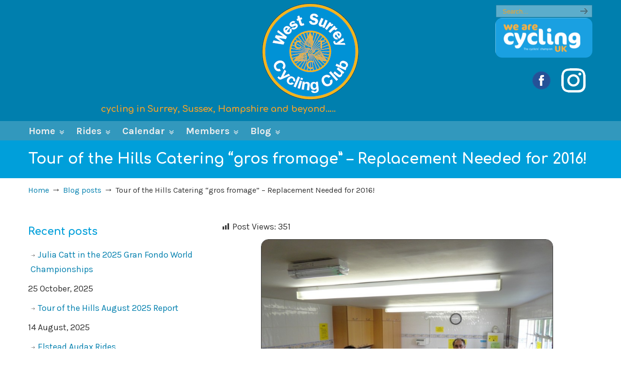

--- FILE ---
content_type: text/html; charset=UTF-8
request_url: https://westsurreyctc.co.uk/blogs/tour-of-the-hills-catering-gros-fromage-replacement-needed-for-2016/
body_size: 20344
content:
<!DOCTYPE html>
<html dir="ltr" lang="en-GB" prefix="og: https://ogp.me/ns#">
<head>
		<meta charset="UTF-8">
	<meta name="viewport" content="width=device-width, initial-scale=1.0">
	<link rel="profile" href="https://gmpg.org/xfn/11">
	<title>Tour of the Hills Catering “gros fromage” – Replacement Needed for 2016! - West Surrey Cycling Club</title>
	<style>img:is([sizes="auto" i], [sizes^="auto," i]) { contain-intrinsic-size: 3000px 1500px }</style>
	
		<!-- All in One SEO 4.9.3 - aioseo.com -->
	<meta name="description" content="The Tour of the Hills event, held yearly in August at Seale and brilliantly organised by Don Gray, is the major source of funding for the West Surrey CTC. Such funding is essential as it allows our club to partially subsidise a wide variety of things which are dear to us, from the purchase of" />
	<meta name="robots" content="max-image-preview:large" />
	<meta name="author" content="Louise Gagnon"/>
	<link rel="canonical" href="https://westsurreyctc.co.uk/blogs/tour-of-the-hills-catering-gros-fromage-replacement-needed-for-2016/" />
	<meta name="generator" content="All in One SEO (AIOSEO) 4.9.3" />
		<meta property="og:locale" content="en_GB" />
		<meta property="og:site_name" content="West Surrey Cycling Club - cycling in Surrey, Sussex, Hampshire and beyond....." />
		<meta property="og:type" content="article" />
		<meta property="og:title" content="Tour of the Hills Catering “gros fromage” – Replacement Needed for 2016! - West Surrey Cycling Club" />
		<meta property="og:description" content="The Tour of the Hills event, held yearly in August at Seale and brilliantly organised by Don Gray, is the major source of funding for the West Surrey CTC. Such funding is essential as it allows our club to partially subsidise a wide variety of things which are dear to us, from the purchase of" />
		<meta property="og:url" content="https://westsurreyctc.co.uk/blogs/tour-of-the-hills-catering-gros-fromage-replacement-needed-for-2016/" />
		<meta property="article:published_time" content="2016-04-11T18:19:30+00:00" />
		<meta property="article:modified_time" content="2016-04-11T18:19:30+00:00" />
		<meta property="article:publisher" content="https://www.facebook.com/WSCTC" />
		<meta name="twitter:card" content="summary_large_image" />
		<meta name="twitter:title" content="Tour of the Hills Catering “gros fromage” – Replacement Needed for 2016! - West Surrey Cycling Club" />
		<meta name="twitter:description" content="The Tour of the Hills event, held yearly in August at Seale and brilliantly organised by Don Gray, is the major source of funding for the West Surrey CTC. Such funding is essential as it allows our club to partially subsidise a wide variety of things which are dear to us, from the purchase of" />
		<script type="application/ld+json" class="aioseo-schema">
			{"@context":"https:\/\/schema.org","@graph":[{"@type":"BlogPosting","@id":"https:\/\/westsurreyctc.co.uk\/blogs\/tour-of-the-hills-catering-gros-fromage-replacement-needed-for-2016\/#blogposting","name":"Tour of the Hills Catering \u201cgros fromage\u201d \u2013 Replacement Needed for 2016! - West Surrey Cycling Club","headline":"Tour of the Hills Catering \u201cgros fromage\u201d \u2013 Replacement Needed for 2016!","author":{"@id":"https:\/\/westsurreyctc.co.uk\/author\/louise\/#author"},"publisher":{"@id":"https:\/\/westsurreyctc.co.uk\/#organization"},"image":{"@type":"ImageObject","url":"https:\/\/westsurreyctc.co.uk\/wp-content\/uploads\/2016\/04\/image1.jpg","@id":"https:\/\/westsurreyctc.co.uk\/blogs\/tour-of-the-hills-catering-gros-fromage-replacement-needed-for-2016\/#articleImage","width":1379,"height":1034},"datePublished":"2016-04-11T19:19:30+01:00","dateModified":"2016-04-11T19:19:30+01:00","inLanguage":"en-GB","mainEntityOfPage":{"@id":"https:\/\/westsurreyctc.co.uk\/blogs\/tour-of-the-hills-catering-gros-fromage-replacement-needed-for-2016\/#webpage"},"isPartOf":{"@id":"https:\/\/westsurreyctc.co.uk\/blogs\/tour-of-the-hills-catering-gros-fromage-replacement-needed-for-2016\/#webpage"},"articleSection":"Blog posts"},{"@type":"BreadcrumbList","@id":"https:\/\/westsurreyctc.co.uk\/blogs\/tour-of-the-hills-catering-gros-fromage-replacement-needed-for-2016\/#breadcrumblist","itemListElement":[{"@type":"ListItem","@id":"https:\/\/westsurreyctc.co.uk#listItem","position":1,"name":"Home","item":"https:\/\/westsurreyctc.co.uk","nextItem":{"@type":"ListItem","@id":"https:\/\/westsurreyctc.co.uk\/category\/blogs\/#listItem","name":"Blog posts"}},{"@type":"ListItem","@id":"https:\/\/westsurreyctc.co.uk\/category\/blogs\/#listItem","position":2,"name":"Blog posts","item":"https:\/\/westsurreyctc.co.uk\/category\/blogs\/","nextItem":{"@type":"ListItem","@id":"https:\/\/westsurreyctc.co.uk\/blogs\/tour-of-the-hills-catering-gros-fromage-replacement-needed-for-2016\/#listItem","name":"Tour of the Hills Catering \u201cgros fromage\u201d \u2013 Replacement Needed for 2016!"},"previousItem":{"@type":"ListItem","@id":"https:\/\/westsurreyctc.co.uk#listItem","name":"Home"}},{"@type":"ListItem","@id":"https:\/\/westsurreyctc.co.uk\/blogs\/tour-of-the-hills-catering-gros-fromage-replacement-needed-for-2016\/#listItem","position":3,"name":"Tour of the Hills Catering \u201cgros fromage\u201d \u2013 Replacement Needed for 2016!","previousItem":{"@type":"ListItem","@id":"https:\/\/westsurreyctc.co.uk\/category\/blogs\/#listItem","name":"Blog posts"}}]},{"@type":"Organization","@id":"https:\/\/westsurreyctc.co.uk\/#organization","name":"West Surrey Cycling Club","description":"cycling in Surrey, Sussex, Hampshire and beyond.....","url":"https:\/\/westsurreyctc.co.uk\/","logo":{"@type":"ImageObject","url":"https:\/\/westsurreyctc.co.uk\/wp-content\/uploads\/2019\/11\/new-WSCC-logo-200px.png","@id":"https:\/\/westsurreyctc.co.uk\/blogs\/tour-of-the-hills-catering-gros-fromage-replacement-needed-for-2016\/#organizationLogo","width":200,"height":199},"image":{"@id":"https:\/\/westsurreyctc.co.uk\/blogs\/tour-of-the-hills-catering-gros-fromage-replacement-needed-for-2016\/#organizationLogo"},"sameAs":["https:\/\/www.facebook.com\/WSCTC","https:\/\/www.instagram.com\/westsurreycyclingclub\/"]},{"@type":"Person","@id":"https:\/\/westsurreyctc.co.uk\/author\/louise\/#author","url":"https:\/\/westsurreyctc.co.uk\/author\/louise\/","name":"Louise Gagnon"},{"@type":"WebPage","@id":"https:\/\/westsurreyctc.co.uk\/blogs\/tour-of-the-hills-catering-gros-fromage-replacement-needed-for-2016\/#webpage","url":"https:\/\/westsurreyctc.co.uk\/blogs\/tour-of-the-hills-catering-gros-fromage-replacement-needed-for-2016\/","name":"Tour of the Hills Catering \u201cgros fromage\u201d \u2013 Replacement Needed for 2016! - West Surrey Cycling Club","description":"The Tour of the Hills event, held yearly in August at Seale and brilliantly organised by Don Gray, is the major source of funding for the West Surrey CTC. Such funding is essential as it allows our club to partially subsidise a wide variety of things which are dear to us, from the purchase of","inLanguage":"en-GB","isPartOf":{"@id":"https:\/\/westsurreyctc.co.uk\/#website"},"breadcrumb":{"@id":"https:\/\/westsurreyctc.co.uk\/blogs\/tour-of-the-hills-catering-gros-fromage-replacement-needed-for-2016\/#breadcrumblist"},"author":{"@id":"https:\/\/westsurreyctc.co.uk\/author\/louise\/#author"},"creator":{"@id":"https:\/\/westsurreyctc.co.uk\/author\/louise\/#author"},"datePublished":"2016-04-11T19:19:30+01:00","dateModified":"2016-04-11T19:19:30+01:00"},{"@type":"WebSite","@id":"https:\/\/westsurreyctc.co.uk\/#website","url":"https:\/\/westsurreyctc.co.uk\/","name":"West Surrey Cycling Club","description":"cycling in Surrey, Sussex, Hampshire and beyond.....","inLanguage":"en-GB","publisher":{"@id":"https:\/\/westsurreyctc.co.uk\/#organization"}}]}
		</script>
		<!-- All in One SEO -->

<link rel='dns-prefetch' href='//ajax.googleapis.com' />
<link rel='dns-prefetch' href='//fonts.googleapis.com' />
<link rel="alternate" type="application/rss+xml" title="West Surrey Cycling Club &raquo; Feed" href="https://westsurreyctc.co.uk/feed/" />
<link rel="alternate" type="application/rss+xml" title="West Surrey Cycling Club &raquo; Comments Feed" href="https://westsurreyctc.co.uk/comments/feed/" />
		<!-- This site uses the Google Analytics by MonsterInsights plugin v9.11.1 - Using Analytics tracking - https://www.monsterinsights.com/ -->
		<!-- Note: MonsterInsights is not currently configured on this site. The site owner needs to authenticate with Google Analytics in the MonsterInsights settings panel. -->
					<!-- No tracking code set -->
				<!-- / Google Analytics by MonsterInsights -->
		<script type="text/javascript">
/* <![CDATA[ */
window._wpemojiSettings = {"baseUrl":"https:\/\/s.w.org\/images\/core\/emoji\/16.0.1\/72x72\/","ext":".png","svgUrl":"https:\/\/s.w.org\/images\/core\/emoji\/16.0.1\/svg\/","svgExt":".svg","source":{"concatemoji":"https:\/\/westsurreyctc.co.uk\/wp-includes\/js\/wp-emoji-release.min.js?ver=6.8.3"}};
/*! This file is auto-generated */
!function(s,n){var o,i,e;function c(e){try{var t={supportTests:e,timestamp:(new Date).valueOf()};sessionStorage.setItem(o,JSON.stringify(t))}catch(e){}}function p(e,t,n){e.clearRect(0,0,e.canvas.width,e.canvas.height),e.fillText(t,0,0);var t=new Uint32Array(e.getImageData(0,0,e.canvas.width,e.canvas.height).data),a=(e.clearRect(0,0,e.canvas.width,e.canvas.height),e.fillText(n,0,0),new Uint32Array(e.getImageData(0,0,e.canvas.width,e.canvas.height).data));return t.every(function(e,t){return e===a[t]})}function u(e,t){e.clearRect(0,0,e.canvas.width,e.canvas.height),e.fillText(t,0,0);for(var n=e.getImageData(16,16,1,1),a=0;a<n.data.length;a++)if(0!==n.data[a])return!1;return!0}function f(e,t,n,a){switch(t){case"flag":return n(e,"\ud83c\udff3\ufe0f\u200d\u26a7\ufe0f","\ud83c\udff3\ufe0f\u200b\u26a7\ufe0f")?!1:!n(e,"\ud83c\udde8\ud83c\uddf6","\ud83c\udde8\u200b\ud83c\uddf6")&&!n(e,"\ud83c\udff4\udb40\udc67\udb40\udc62\udb40\udc65\udb40\udc6e\udb40\udc67\udb40\udc7f","\ud83c\udff4\u200b\udb40\udc67\u200b\udb40\udc62\u200b\udb40\udc65\u200b\udb40\udc6e\u200b\udb40\udc67\u200b\udb40\udc7f");case"emoji":return!a(e,"\ud83e\udedf")}return!1}function g(e,t,n,a){var r="undefined"!=typeof WorkerGlobalScope&&self instanceof WorkerGlobalScope?new OffscreenCanvas(300,150):s.createElement("canvas"),o=r.getContext("2d",{willReadFrequently:!0}),i=(o.textBaseline="top",o.font="600 32px Arial",{});return e.forEach(function(e){i[e]=t(o,e,n,a)}),i}function t(e){var t=s.createElement("script");t.src=e,t.defer=!0,s.head.appendChild(t)}"undefined"!=typeof Promise&&(o="wpEmojiSettingsSupports",i=["flag","emoji"],n.supports={everything:!0,everythingExceptFlag:!0},e=new Promise(function(e){s.addEventListener("DOMContentLoaded",e,{once:!0})}),new Promise(function(t){var n=function(){try{var e=JSON.parse(sessionStorage.getItem(o));if("object"==typeof e&&"number"==typeof e.timestamp&&(new Date).valueOf()<e.timestamp+604800&&"object"==typeof e.supportTests)return e.supportTests}catch(e){}return null}();if(!n){if("undefined"!=typeof Worker&&"undefined"!=typeof OffscreenCanvas&&"undefined"!=typeof URL&&URL.createObjectURL&&"undefined"!=typeof Blob)try{var e="postMessage("+g.toString()+"("+[JSON.stringify(i),f.toString(),p.toString(),u.toString()].join(",")+"));",a=new Blob([e],{type:"text/javascript"}),r=new Worker(URL.createObjectURL(a),{name:"wpTestEmojiSupports"});return void(r.onmessage=function(e){c(n=e.data),r.terminate(),t(n)})}catch(e){}c(n=g(i,f,p,u))}t(n)}).then(function(e){for(var t in e)n.supports[t]=e[t],n.supports.everything=n.supports.everything&&n.supports[t],"flag"!==t&&(n.supports.everythingExceptFlag=n.supports.everythingExceptFlag&&n.supports[t]);n.supports.everythingExceptFlag=n.supports.everythingExceptFlag&&!n.supports.flag,n.DOMReady=!1,n.readyCallback=function(){n.DOMReady=!0}}).then(function(){return e}).then(function(){var e;n.supports.everything||(n.readyCallback(),(e=n.source||{}).concatemoji?t(e.concatemoji):e.wpemoji&&e.twemoji&&(t(e.twemoji),t(e.wpemoji)))}))}((window,document),window._wpemojiSettings);
/* ]]> */
</script>

<style id='cf-frontend-style-inline-css' type='text/css'>
@font-face {
	font-family: 'Cocon bold';
	font-weight: 400;
	font-display: auto;
	src: url('http://westsurreyctc.co.uk/wp-content/uploads/2020/01/CoconOffc-Bold.ttf') format('truetype');
}
</style>
<link rel='stylesheet' id='dashicons-css' href='https://westsurreyctc.co.uk/wp-includes/css/dashicons.min.css?ver=6.8.3' type='text/css' media='all' />
<link rel='stylesheet' id='post-views-counter-frontend-css' href='https://westsurreyctc.co.uk/wp-content/plugins/post-views-counter/css/frontend.css?ver=1.7.0' type='text/css' media='all' />
<link rel='stylesheet' id='embedpress-css-css' href='https://westsurreyctc.co.uk/wp-content/plugins/embedpress/assets/css/embedpress.css?ver=1767635818' type='text/css' media='all' />
<link rel='stylesheet' id='embedpress-blocks-style-css' href='https://westsurreyctc.co.uk/wp-content/plugins/embedpress/assets/css/blocks.build.css?ver=1767635818' type='text/css' media='all' />
<link rel='stylesheet' id='embedpress-lazy-load-css-css' href='https://westsurreyctc.co.uk/wp-content/plugins/embedpress/assets/css/lazy-load.css?ver=1767635818' type='text/css' media='all' />
<style id='wp-emoji-styles-inline-css' type='text/css'>

	img.wp-smiley, img.emoji {
		display: inline !important;
		border: none !important;
		box-shadow: none !important;
		height: 1em !important;
		width: 1em !important;
		margin: 0 0.07em !important;
		vertical-align: -0.1em !important;
		background: none !important;
		padding: 0 !important;
	}
</style>
<link rel='stylesheet' id='wp-block-library-css' href='https://westsurreyctc.co.uk/wp-includes/css/dist/block-library/style.min.css?ver=6.8.3' type='text/css' media='all' />
<style id='wp-block-library-theme-inline-css' type='text/css'>
.wp-block-audio :where(figcaption){color:#555;font-size:13px;text-align:center}.is-dark-theme .wp-block-audio :where(figcaption){color:#ffffffa6}.wp-block-audio{margin:0 0 1em}.wp-block-code{border:1px solid #ccc;border-radius:4px;font-family:Menlo,Consolas,monaco,monospace;padding:.8em 1em}.wp-block-embed :where(figcaption){color:#555;font-size:13px;text-align:center}.is-dark-theme .wp-block-embed :where(figcaption){color:#ffffffa6}.wp-block-embed{margin:0 0 1em}.blocks-gallery-caption{color:#555;font-size:13px;text-align:center}.is-dark-theme .blocks-gallery-caption{color:#ffffffa6}:root :where(.wp-block-image figcaption){color:#555;font-size:13px;text-align:center}.is-dark-theme :root :where(.wp-block-image figcaption){color:#ffffffa6}.wp-block-image{margin:0 0 1em}.wp-block-pullquote{border-bottom:4px solid;border-top:4px solid;color:currentColor;margin-bottom:1.75em}.wp-block-pullquote cite,.wp-block-pullquote footer,.wp-block-pullquote__citation{color:currentColor;font-size:.8125em;font-style:normal;text-transform:uppercase}.wp-block-quote{border-left:.25em solid;margin:0 0 1.75em;padding-left:1em}.wp-block-quote cite,.wp-block-quote footer{color:currentColor;font-size:.8125em;font-style:normal;position:relative}.wp-block-quote:where(.has-text-align-right){border-left:none;border-right:.25em solid;padding-left:0;padding-right:1em}.wp-block-quote:where(.has-text-align-center){border:none;padding-left:0}.wp-block-quote.is-large,.wp-block-quote.is-style-large,.wp-block-quote:where(.is-style-plain){border:none}.wp-block-search .wp-block-search__label{font-weight:700}.wp-block-search__button{border:1px solid #ccc;padding:.375em .625em}:where(.wp-block-group.has-background){padding:1.25em 2.375em}.wp-block-separator.has-css-opacity{opacity:.4}.wp-block-separator{border:none;border-bottom:2px solid;margin-left:auto;margin-right:auto}.wp-block-separator.has-alpha-channel-opacity{opacity:1}.wp-block-separator:not(.is-style-wide):not(.is-style-dots){width:100px}.wp-block-separator.has-background:not(.is-style-dots){border-bottom:none;height:1px}.wp-block-separator.has-background:not(.is-style-wide):not(.is-style-dots){height:2px}.wp-block-table{margin:0 0 1em}.wp-block-table td,.wp-block-table th{word-break:normal}.wp-block-table :where(figcaption){color:#555;font-size:13px;text-align:center}.is-dark-theme .wp-block-table :where(figcaption){color:#ffffffa6}.wp-block-video :where(figcaption){color:#555;font-size:13px;text-align:center}.is-dark-theme .wp-block-video :where(figcaption){color:#ffffffa6}.wp-block-video{margin:0 0 1em}:root :where(.wp-block-template-part.has-background){margin-bottom:0;margin-top:0;padding:1.25em 2.375em}
</style>
<style id='classic-theme-styles-inline-css' type='text/css'>
/*! This file is auto-generated */
.wp-block-button__link{color:#fff;background-color:#32373c;border-radius:9999px;box-shadow:none;text-decoration:none;padding:calc(.667em + 2px) calc(1.333em + 2px);font-size:1.125em}.wp-block-file__button{background:#32373c;color:#fff;text-decoration:none}
</style>
<link rel='stylesheet' id='aioseo/css/src/vue/standalone/blocks/table-of-contents/global.scss-css' href='https://westsurreyctc.co.uk/wp-content/plugins/all-in-one-seo-pack/dist/Lite/assets/css/table-of-contents/global.e90f6d47.css?ver=4.9.3' type='text/css' media='all' />
<style id='global-styles-inline-css' type='text/css'>
:root{--wp--preset--aspect-ratio--square: 1;--wp--preset--aspect-ratio--4-3: 4/3;--wp--preset--aspect-ratio--3-4: 3/4;--wp--preset--aspect-ratio--3-2: 3/2;--wp--preset--aspect-ratio--2-3: 2/3;--wp--preset--aspect-ratio--16-9: 16/9;--wp--preset--aspect-ratio--9-16: 9/16;--wp--preset--color--black: #000000;--wp--preset--color--cyan-bluish-gray: #abb8c3;--wp--preset--color--white: #ffffff;--wp--preset--color--pale-pink: #f78da7;--wp--preset--color--vivid-red: #cf2e2e;--wp--preset--color--luminous-vivid-orange: #ff6900;--wp--preset--color--luminous-vivid-amber: #fcb900;--wp--preset--color--light-green-cyan: #7bdcb5;--wp--preset--color--vivid-green-cyan: #00d084;--wp--preset--color--pale-cyan-blue: #8ed1fc;--wp--preset--color--vivid-cyan-blue: #0693e3;--wp--preset--color--vivid-purple: #9b51e0;--wp--preset--gradient--vivid-cyan-blue-to-vivid-purple: linear-gradient(135deg,rgba(6,147,227,1) 0%,rgb(155,81,224) 100%);--wp--preset--gradient--light-green-cyan-to-vivid-green-cyan: linear-gradient(135deg,rgb(122,220,180) 0%,rgb(0,208,130) 100%);--wp--preset--gradient--luminous-vivid-amber-to-luminous-vivid-orange: linear-gradient(135deg,rgba(252,185,0,1) 0%,rgba(255,105,0,1) 100%);--wp--preset--gradient--luminous-vivid-orange-to-vivid-red: linear-gradient(135deg,rgba(255,105,0,1) 0%,rgb(207,46,46) 100%);--wp--preset--gradient--very-light-gray-to-cyan-bluish-gray: linear-gradient(135deg,rgb(238,238,238) 0%,rgb(169,184,195) 100%);--wp--preset--gradient--cool-to-warm-spectrum: linear-gradient(135deg,rgb(74,234,220) 0%,rgb(151,120,209) 20%,rgb(207,42,186) 40%,rgb(238,44,130) 60%,rgb(251,105,98) 80%,rgb(254,248,76) 100%);--wp--preset--gradient--blush-light-purple: linear-gradient(135deg,rgb(255,206,236) 0%,rgb(152,150,240) 100%);--wp--preset--gradient--blush-bordeaux: linear-gradient(135deg,rgb(254,205,165) 0%,rgb(254,45,45) 50%,rgb(107,0,62) 100%);--wp--preset--gradient--luminous-dusk: linear-gradient(135deg,rgb(255,203,112) 0%,rgb(199,81,192) 50%,rgb(65,88,208) 100%);--wp--preset--gradient--pale-ocean: linear-gradient(135deg,rgb(255,245,203) 0%,rgb(182,227,212) 50%,rgb(51,167,181) 100%);--wp--preset--gradient--electric-grass: linear-gradient(135deg,rgb(202,248,128) 0%,rgb(113,206,126) 100%);--wp--preset--gradient--midnight: linear-gradient(135deg,rgb(2,3,129) 0%,rgb(40,116,252) 100%);--wp--preset--font-size--small: 16px;--wp--preset--font-size--medium: 22px;--wp--preset--font-size--large: 38px;--wp--preset--font-size--x-large: 42px;--wp--preset--font-size--normal: 18px;--wp--preset--font-size--larger: 52px;--wp--preset--spacing--20: 0.44rem;--wp--preset--spacing--30: 0.67rem;--wp--preset--spacing--40: 1rem;--wp--preset--spacing--50: 1.5rem;--wp--preset--spacing--60: 2.25rem;--wp--preset--spacing--70: 3.38rem;--wp--preset--spacing--80: 5.06rem;--wp--preset--shadow--natural: 6px 6px 9px rgba(0, 0, 0, 0.2);--wp--preset--shadow--deep: 12px 12px 50px rgba(0, 0, 0, 0.4);--wp--preset--shadow--sharp: 6px 6px 0px rgba(0, 0, 0, 0.2);--wp--preset--shadow--outlined: 6px 6px 0px -3px rgba(255, 255, 255, 1), 6px 6px rgba(0, 0, 0, 1);--wp--preset--shadow--crisp: 6px 6px 0px rgba(0, 0, 0, 1);}:where(.is-layout-flex){gap: 0.5em;}:where(.is-layout-grid){gap: 0.5em;}body .is-layout-flex{display: flex;}.is-layout-flex{flex-wrap: wrap;align-items: center;}.is-layout-flex > :is(*, div){margin: 0;}body .is-layout-grid{display: grid;}.is-layout-grid > :is(*, div){margin: 0;}:where(.wp-block-columns.is-layout-flex){gap: 2em;}:where(.wp-block-columns.is-layout-grid){gap: 2em;}:where(.wp-block-post-template.is-layout-flex){gap: 1.25em;}:where(.wp-block-post-template.is-layout-grid){gap: 1.25em;}.has-black-color{color: var(--wp--preset--color--black) !important;}.has-cyan-bluish-gray-color{color: var(--wp--preset--color--cyan-bluish-gray) !important;}.has-white-color{color: var(--wp--preset--color--white) !important;}.has-pale-pink-color{color: var(--wp--preset--color--pale-pink) !important;}.has-vivid-red-color{color: var(--wp--preset--color--vivid-red) !important;}.has-luminous-vivid-orange-color{color: var(--wp--preset--color--luminous-vivid-orange) !important;}.has-luminous-vivid-amber-color{color: var(--wp--preset--color--luminous-vivid-amber) !important;}.has-light-green-cyan-color{color: var(--wp--preset--color--light-green-cyan) !important;}.has-vivid-green-cyan-color{color: var(--wp--preset--color--vivid-green-cyan) !important;}.has-pale-cyan-blue-color{color: var(--wp--preset--color--pale-cyan-blue) !important;}.has-vivid-cyan-blue-color{color: var(--wp--preset--color--vivid-cyan-blue) !important;}.has-vivid-purple-color{color: var(--wp--preset--color--vivid-purple) !important;}.has-black-background-color{background-color: var(--wp--preset--color--black) !important;}.has-cyan-bluish-gray-background-color{background-color: var(--wp--preset--color--cyan-bluish-gray) !important;}.has-white-background-color{background-color: var(--wp--preset--color--white) !important;}.has-pale-pink-background-color{background-color: var(--wp--preset--color--pale-pink) !important;}.has-vivid-red-background-color{background-color: var(--wp--preset--color--vivid-red) !important;}.has-luminous-vivid-orange-background-color{background-color: var(--wp--preset--color--luminous-vivid-orange) !important;}.has-luminous-vivid-amber-background-color{background-color: var(--wp--preset--color--luminous-vivid-amber) !important;}.has-light-green-cyan-background-color{background-color: var(--wp--preset--color--light-green-cyan) !important;}.has-vivid-green-cyan-background-color{background-color: var(--wp--preset--color--vivid-green-cyan) !important;}.has-pale-cyan-blue-background-color{background-color: var(--wp--preset--color--pale-cyan-blue) !important;}.has-vivid-cyan-blue-background-color{background-color: var(--wp--preset--color--vivid-cyan-blue) !important;}.has-vivid-purple-background-color{background-color: var(--wp--preset--color--vivid-purple) !important;}.has-black-border-color{border-color: var(--wp--preset--color--black) !important;}.has-cyan-bluish-gray-border-color{border-color: var(--wp--preset--color--cyan-bluish-gray) !important;}.has-white-border-color{border-color: var(--wp--preset--color--white) !important;}.has-pale-pink-border-color{border-color: var(--wp--preset--color--pale-pink) !important;}.has-vivid-red-border-color{border-color: var(--wp--preset--color--vivid-red) !important;}.has-luminous-vivid-orange-border-color{border-color: var(--wp--preset--color--luminous-vivid-orange) !important;}.has-luminous-vivid-amber-border-color{border-color: var(--wp--preset--color--luminous-vivid-amber) !important;}.has-light-green-cyan-border-color{border-color: var(--wp--preset--color--light-green-cyan) !important;}.has-vivid-green-cyan-border-color{border-color: var(--wp--preset--color--vivid-green-cyan) !important;}.has-pale-cyan-blue-border-color{border-color: var(--wp--preset--color--pale-cyan-blue) !important;}.has-vivid-cyan-blue-border-color{border-color: var(--wp--preset--color--vivid-cyan-blue) !important;}.has-vivid-purple-border-color{border-color: var(--wp--preset--color--vivid-purple) !important;}.has-vivid-cyan-blue-to-vivid-purple-gradient-background{background: var(--wp--preset--gradient--vivid-cyan-blue-to-vivid-purple) !important;}.has-light-green-cyan-to-vivid-green-cyan-gradient-background{background: var(--wp--preset--gradient--light-green-cyan-to-vivid-green-cyan) !important;}.has-luminous-vivid-amber-to-luminous-vivid-orange-gradient-background{background: var(--wp--preset--gradient--luminous-vivid-amber-to-luminous-vivid-orange) !important;}.has-luminous-vivid-orange-to-vivid-red-gradient-background{background: var(--wp--preset--gradient--luminous-vivid-orange-to-vivid-red) !important;}.has-very-light-gray-to-cyan-bluish-gray-gradient-background{background: var(--wp--preset--gradient--very-light-gray-to-cyan-bluish-gray) !important;}.has-cool-to-warm-spectrum-gradient-background{background: var(--wp--preset--gradient--cool-to-warm-spectrum) !important;}.has-blush-light-purple-gradient-background{background: var(--wp--preset--gradient--blush-light-purple) !important;}.has-blush-bordeaux-gradient-background{background: var(--wp--preset--gradient--blush-bordeaux) !important;}.has-luminous-dusk-gradient-background{background: var(--wp--preset--gradient--luminous-dusk) !important;}.has-pale-ocean-gradient-background{background: var(--wp--preset--gradient--pale-ocean) !important;}.has-electric-grass-gradient-background{background: var(--wp--preset--gradient--electric-grass) !important;}.has-midnight-gradient-background{background: var(--wp--preset--gradient--midnight) !important;}.has-small-font-size{font-size: var(--wp--preset--font-size--small) !important;}.has-medium-font-size{font-size: var(--wp--preset--font-size--medium) !important;}.has-large-font-size{font-size: var(--wp--preset--font-size--large) !important;}.has-x-large-font-size{font-size: var(--wp--preset--font-size--x-large) !important;}
:where(.wp-block-post-template.is-layout-flex){gap: 1.25em;}:where(.wp-block-post-template.is-layout-grid){gap: 1.25em;}
:where(.wp-block-columns.is-layout-flex){gap: 2em;}:where(.wp-block-columns.is-layout-grid){gap: 2em;}
:root :where(.wp-block-pullquote){font-size: 1.5em;line-height: 1.6;}
</style>
<link rel='stylesheet' id='contact-form-7-css' href='https://westsurreyctc.co.uk/wp-content/plugins/contact-form-7/includes/css/styles.css?ver=6.1.4' type='text/css' media='all' />
<link rel='stylesheet' id='rs-plugin-settings-css' href='https://westsurreyctc.co.uk/wp-content/plugins/revslider/public/assets/css/rs6.css?ver=6.3.3' type='text/css' media='all' />
<style id='rs-plugin-settings-inline-css' type='text/css'>
#rs-demo-id {}
</style>
<link rel='stylesheet' id='wpos-slick-style-css' href='https://westsurreyctc.co.uk/wp-content/plugins/wp-responsive-recent-post-slider/assets/css/slick.css?ver=3.7.1' type='text/css' media='all' />
<link rel='stylesheet' id='wppsac-public-style-css' href='https://westsurreyctc.co.uk/wp-content/plugins/wp-responsive-recent-post-slider/assets/css/recent-post-style.css?ver=3.7.1' type='text/css' media='all' />
<link rel='stylesheet' id='jquery-ui-style-css' href='https://ajax.googleapis.com/ajax/libs/jqueryui/1.11.4/themes/ui-darkness/jquery-ui.css?ver=1.11.4' type='text/css' media='all' />
<link rel='stylesheet' id='u-design-google-fonts-css' href='//fonts.googleapis.com/css?family=Karla%3Aregular%2C700%7CComfortaa%3A700&#038;ver=3.4.18#038;subset=latin' type='text/css' media='all' />
<link rel='stylesheet' id='u-design-reset-css' href='https://westsurreyctc.co.uk/wp-content/themes/u-design/assets/css/frontend/layout/reset.css?ver=1.0' type='text/css' media='screen' />
<link rel='stylesheet' id='u-design-grid-960-css' href='https://westsurreyctc.co.uk/wp-content/themes/u-design/assets/css/frontend/layout/960.css?ver=1.0' type='text/css' media='screen' />
<link rel='stylesheet' id='u-design-superfish_menu-css' href='https://westsurreyctc.co.uk/wp-content/themes/u-design/inc/frontend/superfish-menu/css/superfish.css?ver=1.7.2' type='text/css' media='screen' />
<link rel='stylesheet' id='u-design-pretty_photo-css' href='https://westsurreyctc.co.uk/wp-content/themes/u-design/inc/frontend/prettyPhoto/css/prettyPhoto.css?ver=3.1.6' type='text/css' media='screen' />
<link rel='stylesheet' id='u-design-font-awesome-css' href='https://westsurreyctc.co.uk/wp-content/themes/u-design/inc/shared/font-awesome/css/font-awesome.min.css?ver=3.4.18' type='text/css' media='screen' />
<link rel='stylesheet' id='u-design-style-css' href='https://westsurreyctc.co.uk/wp-content/themes/u-design/assets/css/frontend/global/style.css?ver=3.4.18' type='text/css' media='screen' />
<link rel='stylesheet' id='u-design-custom-style-css' href='https://westsurreyctc.co.uk/wp-content/themes/u-design/assets/css/frontend/global/custom_style.css?ver=3.4.18.1767784216' type='text/css' media='screen' />
<link rel='stylesheet' id='u-design-responsive-css' href='https://westsurreyctc.co.uk/wp-content/themes/u-design/assets/css/frontend/layout/responsive.css?ver=3.4.18' type='text/css' media='screen' />
<link rel='stylesheet' id='u-design-fluid-css' href='https://westsurreyctc.co.uk/wp-content/themes/u-design/assets/css/frontend/layout/fluid.css?ver=3.4.18' type='text/css' media='screen' />
<link rel='stylesheet' id='u-design-style-orig-css' href='https://westsurreyctc.co.uk/wp-content/themes/u-design-child/style.css?ver=3.4.18.1574967059' type='text/css' media='screen' />
<!--[if lte IE 9]>
<link rel='stylesheet' id='u-design-ie9-css' href='https://westsurreyctc.co.uk/wp-content/themes/u-design/assets/css/frontend/layout/ie-all.css?ver=3.4.18' type='text/css' media='screen' />
<![endif]-->
<link rel='stylesheet' id='wp-members-css' href='https://westsurreyctc.co.uk/wp-content/plugins/wp-members/assets/css/forms/generic-no-float.min.css?ver=3.5.5.1' type='text/css' media='all' />
<link rel='stylesheet' id='wp-pagenavi-css' href='https://westsurreyctc.co.uk/wp-content/plugins/wp-pagenavi/pagenavi-css.css?ver=2.70' type='text/css' media='all' />
<link rel='stylesheet' id='tablepress-default-css' href='https://westsurreyctc.co.uk/wp-content/tablepress-combined.min.css?ver=134' type='text/css' media='all' />
<script type="text/javascript" src="https://westsurreyctc.co.uk/wp-includes/js/jquery/jquery.min.js?ver=3.7.1" id="jquery-core-js"></script>
<script type="text/javascript" src="https://westsurreyctc.co.uk/wp-includes/js/jquery/jquery-migrate.min.js?ver=3.4.1" id="jquery-migrate-js"></script>
<script type="text/javascript" src="https://westsurreyctc.co.uk/wp-content/plugins/revslider/public/assets/js/rbtools.min.js?ver=6.3.3" id="tp-tools-js"></script>
<script type="text/javascript" src="https://westsurreyctc.co.uk/wp-content/plugins/revslider/public/assets/js/rs6.min.js?ver=6.3.3" id="revmin-js"></script>
<link rel="https://api.w.org/" href="https://westsurreyctc.co.uk/wp-json/" /><link rel="alternate" title="JSON" type="application/json" href="https://westsurreyctc.co.uk/wp-json/wp/v2/posts/17149" /><link rel="EditURI" type="application/rsd+xml" title="RSD" href="https://westsurreyctc.co.uk/xmlrpc.php?rsd" />
<link rel='shortlink' href='https://westsurreyctc.co.uk/?p=17149' />
<link rel="apple-touch-icon" sizes="180x180" href="/testsite/wp-content/uploads/fbrfg/apple-touch-icon.png">
<link rel="icon" type="image/png" sizes="32x32" href="/testsite/wp-content/uploads/fbrfg/favicon-32x32.png">
<link rel="icon" type="image/png" sizes="16x16" href="/testsite/wp-content/uploads/fbrfg/favicon-16x16.png">
<link rel="manifest" href="/testsite/wp-content/uploads/fbrfg/site.webmanifest">
<link rel="mask-icon" href="/testsite/wp-content/uploads/fbrfg/safari-pinned-tab.svg" color="#5bbad5">
<link rel="shortcut icon" href="/testsite/wp-content/uploads/fbrfg/favicon.ico">
<meta name="msapplication-TileColor" content="#da532c">
<meta name="msapplication-config" content="/testsite/wp-content/uploads/fbrfg/browserconfig.xml">
<meta name="theme-color" content="#ffffff"><meta name="generator" content="Powered by Slider Revolution 6.3.3 - responsive, Mobile-Friendly Slider Plugin for WordPress with comfortable drag and drop interface." />
<link rel="pingback" href="https://westsurreyctc.co.uk/xmlrpc.php" />
<script type="text/javascript">function setREVStartSize(e){
			//window.requestAnimationFrame(function() {				 
				window.RSIW = window.RSIW===undefined ? window.innerWidth : window.RSIW;	
				window.RSIH = window.RSIH===undefined ? window.innerHeight : window.RSIH;	
				try {								
					var pw = document.getElementById(e.c).parentNode.offsetWidth,
						newh;
					pw = pw===0 || isNaN(pw) ? window.RSIW : pw;
					e.tabw = e.tabw===undefined ? 0 : parseInt(e.tabw);
					e.thumbw = e.thumbw===undefined ? 0 : parseInt(e.thumbw);
					e.tabh = e.tabh===undefined ? 0 : parseInt(e.tabh);
					e.thumbh = e.thumbh===undefined ? 0 : parseInt(e.thumbh);
					e.tabhide = e.tabhide===undefined ? 0 : parseInt(e.tabhide);
					e.thumbhide = e.thumbhide===undefined ? 0 : parseInt(e.thumbhide);
					e.mh = e.mh===undefined || e.mh=="" || e.mh==="auto" ? 0 : parseInt(e.mh,0);		
					if(e.layout==="fullscreen" || e.l==="fullscreen") 						
						newh = Math.max(e.mh,window.RSIH);					
					else{					
						e.gw = Array.isArray(e.gw) ? e.gw : [e.gw];
						for (var i in e.rl) if (e.gw[i]===undefined || e.gw[i]===0) e.gw[i] = e.gw[i-1];					
						e.gh = e.el===undefined || e.el==="" || (Array.isArray(e.el) && e.el.length==0)? e.gh : e.el;
						e.gh = Array.isArray(e.gh) ? e.gh : [e.gh];
						for (var i in e.rl) if (e.gh[i]===undefined || e.gh[i]===0) e.gh[i] = e.gh[i-1];
											
						var nl = new Array(e.rl.length),
							ix = 0,						
							sl;					
						e.tabw = e.tabhide>=pw ? 0 : e.tabw;
						e.thumbw = e.thumbhide>=pw ? 0 : e.thumbw;
						e.tabh = e.tabhide>=pw ? 0 : e.tabh;
						e.thumbh = e.thumbhide>=pw ? 0 : e.thumbh;					
						for (var i in e.rl) nl[i] = e.rl[i]<window.RSIW ? 0 : e.rl[i];
						sl = nl[0];									
						for (var i in nl) if (sl>nl[i] && nl[i]>0) { sl = nl[i]; ix=i;}															
						var m = pw>(e.gw[ix]+e.tabw+e.thumbw) ? 1 : (pw-(e.tabw+e.thumbw)) / (e.gw[ix]);					
						newh =  (e.gh[ix] * m) + (e.tabh + e.thumbh);
					}				
					if(window.rs_init_css===undefined) window.rs_init_css = document.head.appendChild(document.createElement("style"));					
					document.getElementById(e.c).height = newh+"px";
					window.rs_init_css.innerHTML += "#"+e.c+"_wrapper { height: "+newh+"px }";				
				} catch(e){
					console.log("Failure at Presize of Slider:" + e)
				}					   
			//});
		  };</script>


<style>
    .table-responsive table{
        border-collapse: collapse;
        border-spacing: 0;
        table-layout: auto;
        padding: 0;
        width: 100%;
        max-width: 100%;
        margin: 0 auto 20px auto;
    }

    .table-responsive {
        overflow-x: auto;
        min-height: 0.01%;
        margin-bottom: 20px;
    }

    .table-responsive::-webkit-scrollbar {
        width: 10px;
        height: 10px;
    }
    .table-responsive::-webkit-scrollbar-thumb {
        background: #dddddd;
        border-radius: 2px;
    }
    .table-responsive::-webkit-scrollbar-track-piece {
        background: #fff;
    }

    @media (max-width: 992px) {
        .table-responsive table{
            width: auto!important;
            margin:0 auto 15px auto!important;
        }
    }

    @media screen and (max-width: 767px) {
        .table-responsive {
            width: 100%;
            margin-bottom: 15px;
            overflow-y: hidden;
            -ms-overflow-style: -ms-autohiding-scrollbar;
        }
        .table-responsive::-webkit-scrollbar {
            width: 5px;
            height: 5px;
        }

    }

</style>

    	</head>
<body itemtype="https://schema.org/WebPage" itemscope="itemscope" class="wp-singular post-template-default single single-post postid-17149 single-format-standard wp-embed-responsive wp-theme-u-design wp-child-theme-u-design-child u-design-responsive-on u-design-submenu-arrows-on u-design-menu-drop-shadows-on u-design-fixed-menu-on top-bg-color-dark  udesign-is-global-fluid-page udesign-fa">
		
	<div id="wrapper-1">
					<header id="top-wrapper">
				<div itemtype="https://schema.org/WPHeader" itemscope="itemscope">				<div id="top-elements" class="container_24">
							<div id="logo" class="grid_14">
							<div class="site-name"><a title="West Surrey Cycling Club" href="https://westsurreyctc.co.uk">West Surrey Cycling Club</a></div>
					</div>
				<div id="slogan" itemprop="description"  class="grid_17">cycling in Surrey, Sussex, Hampshire and beyond&#8230;..</div>
			<!-- end logo slogan -->
					<div id="search" class="grid_6 prefix_18">
				<form action="https://westsurreyctc.co.uk/" method="get">
					<div class="search_box">
						<label for="search-field" class="screen-reader-text">Search for:</label>
						<input id="search-field" name="s" type="text" class="inputbox_focus blur" value="Search..." />
						<input type="submit"  value="search" class="search-btn" />
					</div>
				</form>
			</div><!-- end search -->
					<div class="social-media-area grid_9 prefix_15">
		<div class="social_media_top widget_media_image substitute_widget_class"><a href="https://www.cyclinguk.org"><img width="200" height="82" src="https://westsurreyctc.co.uk/wp-content/uploads/2019/12/Screenshot-2019-12-11-at-18.40.27-300x123.png" class="image wp-image-20430  attachment-200x82 size-200x82" alt="" style="max-width: 100%; height: auto;" decoding="async" srcset="https://westsurreyctc.co.uk/wp-content/uploads/2019/12/Screenshot-2019-12-11-at-18.40.27-300x123.png 300w, https://westsurreyctc.co.uk/wp-content/uploads/2019/12/Screenshot-2019-12-11-at-18.40.27.png 321w" sizes="(max-width: 200px) 100vw, 200px" /></a></div><div class="widget_text social_media_top widget_custom_html substitute_widget_class"><div class="textwidget custom-html-widget"><a href="https://www.facebook.com/WSCTC"><img class="alignleft wp-image-17670 size-full" src="http://westsurreyctc.co.uk/wp-content/uploads/2017/03/facebook-icon-preview-copy-1.png" alt="" width="50" height="50" /></a><a href="https://www.instagram.com/westsurreycyclingclub/"><img class="alignleft wp-image-21527 size-full" src="http://westsurreyctc.co.uk/wp-content/uploads/2022/10/white-Instagram-50-1.png" alt="" width="50" height="50" /></a></div></div>			</div><!-- end social-media-area -->
						</div>
				<!-- end top-elements -->
						<div class="clear"></div>
		<nav id="main-menu" itemtype="https://schema.org/SiteNavigationElement" itemscope="itemscope" >
			<div id="dropdown-holder" class="container_24">
				<div id="navigation-menu" class="navigation-menu"><ul id="main-top-menu" class="sf-menu"><li id="menu-item-19673" class="menu-item menu-item-type-custom menu-item-object-custom menu-item-home menu-item-has-children menu-item-19673"><a href="http://westsurreyctc.co.uk/"><span>Home</span></a>
<ul class="sub-menu">
	<li id="menu-item-19428" class="menu-item menu-item-type-post_type menu-item-object-page menu-item-19428"><a href="https://westsurreyctc.co.uk/join-us-2/"><span>Join us</span></a></li>
</ul>
</li>
<li id="menu-item-19456" class="menu-item menu-item-type-custom menu-item-object-custom menu-item-has-children menu-item-19456"><a><span>Rides</span></a>
<ul class="sub-menu">
	<li id="menu-item-19695" class="menu-item menu-item-type-post_type menu-item-object-page menu-item-19695"><a href="https://westsurreyctc.co.uk/our-rides/"><span>Our Rides</span></a></li>
	<li id="menu-item-20857" class="menu-item menu-item-type-post_type menu-item-object-page menu-item-20857"><a href="https://westsurreyctc.co.uk/zwift-rides/"><span>Zwift Rides</span></a></li>
	<li id="menu-item-19453" class="menu-item menu-item-type-post_type menu-item-object-page menu-item-19453"><a href="https://westsurreyctc.co.uk/ride-leaders/"><span>Ride Group Leaders</span></a></li>
	<li id="menu-item-19430" class="menu-item menu-item-type-post_type menu-item-object-page menu-item-19430"><a href="https://westsurreyctc.co.uk/ride-guidelines-2/"><span>Ride Guidelines</span></a></li>
</ul>
</li>
<li id="menu-item-19455" class="menu-item menu-item-type-custom menu-item-object-custom menu-item-has-children menu-item-19455"><a><span>Calendar</span></a>
<ul class="sub-menu">
	<li id="menu-item-19412" class="menu-item menu-item-type-post_type menu-item-object-page menu-item-19412"><a href="https://westsurreyctc.co.uk/rides-calendar/"><span>Rides calendar</span></a></li>
	<li id="menu-item-19413" class="menu-item menu-item-type-post_type menu-item-object-page menu-item-19413"><a href="https://westsurreyctc.co.uk/cycling-events/"><span>Cycling events</span></a></li>
	<li id="menu-item-19414" class="menu-item menu-item-type-post_type menu-item-object-page menu-item-19414"><a href="https://westsurreyctc.co.uk/start-points-and-coffee-stops/"><span>Start points and coffee stops</span></a></li>
	<li id="menu-item-19410" class="menu-item menu-item-type-post_type menu-item-object-page menu-item-19410"><a href="https://westsurreyctc.co.uk/rides-calendar/google-calendar-instructions/"><span>Google Calendar instructions</span></a></li>
</ul>
</li>
<li id="menu-item-19457" class="menu-item menu-item-type-custom menu-item-object-custom menu-item-has-children menu-item-19457"><a><span>Members</span></a>
<ul class="sub-menu">
	<li id="menu-item-19445" class="menu-item menu-item-type-taxonomy menu-item-object-category menu-item-19445"><a href="https://westsurreyctc.co.uk/category/latest-news/"><span>Latest News</span></a></li>
	<li id="menu-item-21288" class="menu-item menu-item-type-post_type menu-item-object-page menu-item-21288"><a href="https://westsurreyctc.co.uk/security-advice/"><span>Security Advice</span></a></li>
	<li id="menu-item-21673" class="menu-item menu-item-type-post_type menu-item-object-page menu-item-21673"><a href="https://westsurreyctc.co.uk/how-to-use-spond-v2/"><span>How to use Spond</span></a></li>
	<li id="menu-item-21698" class="menu-item menu-item-type-post_type menu-item-object-page menu-item-21698"><a href="https://westsurreyctc.co.uk/information_for_members/ridewithgps-club-account/"><span>RideWithGPS Club account</span></a></li>
	<li id="menu-item-19568" class="menu-item menu-item-type-custom menu-item-object-custom menu-item-has-children menu-item-19568"><a><span>Club Governance</span></a>
	<ul class="sub-menu">
		<li id="menu-item-19415" class="menu-item menu-item-type-post_type menu-item-object-page menu-item-19415"><a href="https://westsurreyctc.co.uk/members/club-officers/"><span>Club Officers</span></a></li>
		<li id="menu-item-19450" class="menu-item menu-item-type-post_type menu-item-object-page menu-item-19450"><a href="https://westsurreyctc.co.uk/members/club-constitution/"><span>Club Constitution</span></a></li>
		<li id="menu-item-19416" class="menu-item menu-item-type-post_type menu-item-object-page menu-item-19416"><a href="https://westsurreyctc.co.uk/members/minutes-reports/"><span>Minutes &#038; Reports</span></a></li>
		<li id="menu-item-19418" class="menu-item menu-item-type-post_type menu-item-object-page menu-item-19418"><a href="https://westsurreyctc.co.uk/members/annual-awards-trophies/"><span>Annual Awards and Trophies</span></a></li>
		<li id="menu-item-19429" class="menu-item menu-item-type-post_type menu-item-object-page menu-item-privacy-policy menu-item-19429"><a rel="privacy-policy" href="https://westsurreyctc.co.uk/members/privacy-policy/"><span>Privacy Policy</span></a></li>
	</ul>
</li>
	<li id="menu-item-19465" class="menu-item menu-item-type-custom menu-item-object-custom menu-item-has-children menu-item-19465"><a><span>Information for Ride Leaders</span></a>
	<ul class="sub-menu">
		<li id="menu-item-19534" class="menu-item menu-item-type-post_type menu-item-object-page menu-item-19534"><a href="https://westsurreyctc.co.uk/members/guidelines-for-leaders/"><span>Guidelines &#038; Advice for Leaders</span></a></li>
		<li id="menu-item-19449" class="menu-item menu-item-type-post_type menu-item-object-page menu-item-19449"><a href="https://westsurreyctc.co.uk/members/ride-leader-guidance/"><span>Communicating with Ride Groups</span></a></li>
		<li id="menu-item-19654" class="menu-item menu-item-type-post_type menu-item-object-page menu-item-19654"><a href="https://westsurreyctc.co.uk/members/accidents/"><span>Accidents</span></a></li>
		<li id="menu-item-19609" class="menu-item menu-item-type-post_type menu-item-object-page menu-item-19609"><a href="https://westsurreyctc.co.uk/members/insurance/"><span>Insurance</span></a></li>
		<li id="menu-item-19467" class="menu-item menu-item-type-post_type menu-item-object-page menu-item-19467"><a href="https://westsurreyctc.co.uk/members/new-ride-leaders/"><span>New Ride Leaders</span></a></li>
	</ul>
</li>
	<li id="menu-item-19634" class="menu-item menu-item-type-custom menu-item-object-custom menu-item-has-children menu-item-19634"><a><span>First Aid</span></a>
	<ul class="sub-menu">
		<li id="menu-item-19636" class="menu-item menu-item-type-post_type menu-item-object-page menu-item-19636"><a href="https://westsurreyctc.co.uk/members/first-aiders-2/"><span>First Aiders</span></a></li>
		<li id="menu-item-19635" class="menu-item menu-item-type-post_type menu-item-object-page menu-item-19635"><a href="https://westsurreyctc.co.uk/members/first-aid-kits/"><span>First Aid kits</span></a></li>
	</ul>
</li>
	<li id="menu-item-19431" class="menu-item menu-item-type-post_type menu-item-object-page menu-item-19431"><a href="https://westsurreyctc.co.uk/members/tcx-files/"><span>Using GPS</span></a></li>
	<li id="menu-item-19417" class="menu-item menu-item-type-post_type menu-item-object-page menu-item-19417"><a href="https://westsurreyctc.co.uk/members/club-clothing/"><span>Club Clothing</span></a></li>
	<li id="menu-item-19594" class="menu-item menu-item-type-custom menu-item-object-custom menu-item-has-children menu-item-19594"><a><span>Useful Information</span></a>
	<ul class="sub-menu">
		<li id="menu-item-19451" class="menu-item menu-item-type-post_type menu-item-object-page menu-item-19451"><a href="https://westsurreyctc.co.uk/members/registration/"><span>Staying in touch</span></a></li>
		<li id="menu-item-19470" class="menu-item menu-item-type-post_type menu-item-object-page menu-item-19470"><a href="https://westsurreyctc.co.uk/members/ctc-forms/"><span>Cycling Guides &#038; Forms</span></a></li>
		<li id="menu-item-20821" class="menu-item menu-item-type-custom menu-item-object-custom menu-item-20821"><a href="https://www.dropbox.com/sh/dis56rz4f79gene/AABIh5yg6SrjeDLvSvO5fr_ma?dl=0"><span>Rides database</span></a></li>
		<li id="menu-item-20578" class="menu-item menu-item-type-post_type menu-item-object-page menu-item-20578"><a href="https://westsurreyctc.co.uk/ride-lists-downloads/"><span>Previous Schedules of Rides</span></a></li>
		<li id="menu-item-20567" class="menu-item menu-item-type-custom menu-item-object-custom menu-item-20567"><a href="http://www.jeggo.org.uk/wsctchistarch/histarch.html"><span>Archives</span></a></li>
	</ul>
</li>
</ul>
</li>
<li id="menu-item-19473" class="menu-item menu-item-type-taxonomy menu-item-object-category current-post-ancestor current-menu-parent current-post-parent menu-item-has-children menu-item-19473"><a href="https://westsurreyctc.co.uk/category/blogs/"><span>Blog</span></a>
<ul class="sub-menu">
	<li id="menu-item-21428" class="menu-item menu-item-type-taxonomy menu-item-object-category menu-item-21428"><a href="https://westsurreyctc.co.uk/category/recent-activies/"><span>Recent Activies</span></a></li>
</ul>
</li>
</ul></div>			</div>
			<!-- end dropdown-holder -->
		</nav>
		<!-- end top-main-menu -->
	</div>			</header>
			<!-- end top-wrapper -->
					<div class="clear"></div>

				<div id="sticky-menu-alias"></div>
		<div class="clear"></div>
				<a id="sticky-menu-logo" href="https://westsurreyctc.co.uk" title="West Surrey Cycling Club"><img height="40" src="http://westsurreyctc.co.uk/wp-content/uploads/2019/11/new-WSCC-logo-200px.png" alt="logo" /></a>
		
					<section id="page-content-title">
				<div id="page-content-header" class="container_24">
							<div id="page-title">
																			<h1 class="single-pagetitle entry-title" itemprop="headline">Tour of the Hills Catering “gros fromage” – Replacement Needed for 2016!</h1>
																	</div>
					<!-- end page-title -->
						</div>
				<!-- end page-content-header -->
			</section>
			<!-- end page-content-title -->
			<div class="clear"></div>
				
			<section id="page-content">

			<nav id="breadcrumbs-container" class="container_24"><p class="breadcrumbs"><a href="https://westsurreyctc.co.uk">Home</a><span class="breadarrow"> &rarr; </span><a href="https://westsurreyctc.co.uk/category/blogs/">Blog posts</a><span class="breadarrow"> &rarr; </span><span class="current_crumb">Tour of the Hills Catering “gros fromage” – Replacement Needed for 2016! </span></p></nav>
	<div id="content-container" class="container_24">
		<main id="main-content" role="main" class="grid_16 push_8">
			<div class="main-content-padding">
				<div itemprop="mainEntity"  itemtype="https://schema.org/Blog"  itemscope="itemscope">

<article class="post-17149 post type-post status-publish format-standard hentry category-blogs" id="post-17149">
    
	<div itemtype="https://schema.org/BlogPosting" itemprop="blogPost" itemscope="itemscope">  <div itemprop="description articleBody">    
	<div class="entry">
		<div class="wprt-container"><div class="post-views content-post post-17149 entry-meta load-static">
				<span class="post-views-icon dashicons dashicons-chart-bar"></span> <span class="post-views-label">Post Views:</span> <span class="post-views-count">351</span>
			</div><p><img fetchpriority="high" decoding="async" class="aligncenter size-large wp-image-17150" src="http://westsurreyctc.co.uk/wp-content/uploads/2016/04/image1-1024x768.jpg" alt="image1" width="600" height="450" srcset="https://westsurreyctc.co.uk/wp-content/uploads/2016/04/image1-1024x768.jpg 1024w, https://westsurreyctc.co.uk/wp-content/uploads/2016/04/image1-300x225.jpg 300w, https://westsurreyctc.co.uk/wp-content/uploads/2016/04/image1-768x576.jpg 768w, https://westsurreyctc.co.uk/wp-content/uploads/2016/04/image1.jpg 1379w" sizes="(max-width: 600px) 100vw, 600px" />The Tour of the Hills event, held yearly in August at Seale and brilliantly organised by Don Gray, is the major source of funding for the West Surrey CTC.  Such funding is essential as it allows our club to partially subsidise a wide variety of things which are dear to us, from the purchase of club shirts, an occasional CTC membership for a member in need, first aid training for ride leaders, refreshments at AGM or club events, etc.</p>
<p>I have thoroughly enjoyed assisting Don by organising the catering for the 160 plus riders we typically get but time for a change after 3 years in the job so this <b>position of “Catering Big Cheese” will become vacant in 2016</b>.  Not much to it:</p>
<ul>
<li>recruiting the best volunteers for the job (already a fantastic crew of 6 on hand!)</li>
<li>purchasing the food a few days prior to the event and delivering it to the hall on the day</li>
<li>overseeing the catering operation on the day</li>
<li>providing audit paperwork for all expenditures to the club Treasurer on completionAll in all it is a fun job and it only takes a full day on event day plus an extra 15 hours of your time prior and after to buy the food and do the accounting.  The event this year is on 21 August 2106.For the many of you with good organisational skills, this will be a walk in the park!  If you are interested or know someone who will, please contact Louise Gagnon at <a href="mailto:bridgethatgap@hotmail.com">bridgethatgap@hotmail.com</a>.</li>
</ul>
</div>			<div class="single-postmetadata-divider-top"><div class="divider"></div></div>
			<section class="postmetadata">
				By <span class="vcard author"><span class="fn"><a href="https://westsurreyctc.co.uk/author/louise/" title="Posts by Louise Gagnon" rel="author">Louise Gagnon</a></span></span> on <span class="updated">11 April, 2016</span> 				<time datetime="2016-04-11T19:19:30+01:00" itemprop="datePublished"></time>
				<time datetime="2016-04-11T19:19:30+01:00" class="entry-date updated" itemprop="dateModified"></time>
				&nbsp; <span class="categories-link-divider">/ &nbsp;</span> <span class="postmetadata-categories-link entry-title"><a href="https://westsurreyctc.co.uk/category/blogs/" rel="category tag">Blog posts</a></span> &nbsp;    
							</section>
			<div class="single-postmetadata-divider-bottom"><div class="divider"></div></div>
			</div>
    
	  </div></div>    
</article>
<div class="clear"></div>


<div class="clear"></div>


<div class="clear"></div>

</div>			</div><!-- end main-content-padding -->
		</main><!-- end main-content -->

		
<aside id="sidebar" class="grid_8 pull_16 sidebar-box">
	<div id="sidebarSubnav">
		<div itemtype="https://schema.org/WPSideBar" itemscope="itemscope">
		<div id="recent-posts-2" class="widget widget_recent_entries custom-formatting">
		<h3 class="widgettitle">Recent posts</h3>
		<ul>
											<li>
					<a href="https://westsurreyctc.co.uk/blogs/julia-catt-in-the-2025-gran-fondo-world-championships/">Julia Catt in the 2025 Gran Fondo World Championships</a>
											<span class="post-date">25 October, 2025</span>
									</li>
											<li>
					<a href="https://westsurreyctc.co.uk/blogs/tour-of-the-hills-august-2025-report/">Tour of the Hills August 2025 Report </a>
											<span class="post-date">14 August, 2025</span>
									</li>
											<li>
					<a href="https://westsurreyctc.co.uk/blogs/elstead-audax-rides/">Elstead Audax Rides</a>
											<span class="post-date">15 July, 2025</span>
									</li>
											<li>
					<a href="https://westsurreyctc.co.uk/blogs/orders-for-club-kit/">Orders for Club Kit</a>
											<span class="post-date">24 June, 2025</span>
									</li>
											<li>
					<a href="https://westsurreyctc.co.uk/blogs/tour-of-the-hills-sunday-10-august-your-club-needs-you/">Tour of the Hills, Sunday 10 August – Your Club Needs YOU!</a>
											<span class="post-date">17 June, 2025</span>
									</li>
					</ul>

		</div><div id="archives-4" class="widget widget_archive custom-formatting"><h3 class="widgettitle">Earlier posts</h3>		<label class="screen-reader-text" for="archives-dropdown-4">Earlier posts</label>
		<select id="archives-dropdown-4" name="archive-dropdown">
			
			<option value="">Select Month</option>
				<option value='https://westsurreyctc.co.uk/2025/10/'> October 2025 &nbsp;(1)</option>
	<option value='https://westsurreyctc.co.uk/2025/08/'> August 2025 &nbsp;(1)</option>
	<option value='https://westsurreyctc.co.uk/2025/07/'> July 2025 &nbsp;(1)</option>
	<option value='https://westsurreyctc.co.uk/2025/06/'> June 2025 &nbsp;(2)</option>
	<option value='https://westsurreyctc.co.uk/2025/05/'> May 2025 &nbsp;(1)</option>
	<option value='https://westsurreyctc.co.uk/2025/04/'> April 2025 &nbsp;(1)</option>
	<option value='https://westsurreyctc.co.uk/2025/02/'> February 2025 &nbsp;(2)</option>
	<option value='https://westsurreyctc.co.uk/2025/01/'> January 2025 &nbsp;(1)</option>
	<option value='https://westsurreyctc.co.uk/2024/11/'> November 2024 &nbsp;(2)</option>
	<option value='https://westsurreyctc.co.uk/2024/10/'> October 2024 &nbsp;(2)</option>
	<option value='https://westsurreyctc.co.uk/2024/09/'> September 2024 &nbsp;(1)</option>
	<option value='https://westsurreyctc.co.uk/2024/08/'> August 2024 &nbsp;(1)</option>
	<option value='https://westsurreyctc.co.uk/2024/06/'> June 2024 &nbsp;(4)</option>
	<option value='https://westsurreyctc.co.uk/2024/05/'> May 2024 &nbsp;(1)</option>
	<option value='https://westsurreyctc.co.uk/2024/03/'> March 2024 &nbsp;(2)</option>
	<option value='https://westsurreyctc.co.uk/2024/01/'> January 2024 &nbsp;(2)</option>
	<option value='https://westsurreyctc.co.uk/2023/12/'> December 2023 &nbsp;(1)</option>
	<option value='https://westsurreyctc.co.uk/2023/11/'> November 2023 &nbsp;(2)</option>
	<option value='https://westsurreyctc.co.uk/2023/09/'> September 2023 &nbsp;(2)</option>
	<option value='https://westsurreyctc.co.uk/2023/08/'> August 2023 &nbsp;(3)</option>
	<option value='https://westsurreyctc.co.uk/2023/06/'> June 2023 &nbsp;(2)</option>
	<option value='https://westsurreyctc.co.uk/2023/05/'> May 2023 &nbsp;(4)</option>
	<option value='https://westsurreyctc.co.uk/2023/04/'> April 2023 &nbsp;(1)</option>
	<option value='https://westsurreyctc.co.uk/2023/03/'> March 2023 &nbsp;(4)</option>
	<option value='https://westsurreyctc.co.uk/2023/02/'> February 2023 &nbsp;(2)</option>
	<option value='https://westsurreyctc.co.uk/2023/01/'> January 2023 &nbsp;(2)</option>
	<option value='https://westsurreyctc.co.uk/2022/12/'> December 2022 &nbsp;(1)</option>
	<option value='https://westsurreyctc.co.uk/2022/10/'> October 2022 &nbsp;(1)</option>
	<option value='https://westsurreyctc.co.uk/2022/07/'> July 2022 &nbsp;(4)</option>
	<option value='https://westsurreyctc.co.uk/2022/06/'> June 2022 &nbsp;(1)</option>
	<option value='https://westsurreyctc.co.uk/2022/05/'> May 2022 &nbsp;(1)</option>
	<option value='https://westsurreyctc.co.uk/2022/04/'> April 2022 &nbsp;(2)</option>
	<option value='https://westsurreyctc.co.uk/2022/03/'> March 2022 &nbsp;(6)</option>
	<option value='https://westsurreyctc.co.uk/2022/02/'> February 2022 &nbsp;(2)</option>
	<option value='https://westsurreyctc.co.uk/2022/01/'> January 2022 &nbsp;(1)</option>
	<option value='https://westsurreyctc.co.uk/2021/12/'> December 2021 &nbsp;(3)</option>
	<option value='https://westsurreyctc.co.uk/2021/11/'> November 2021 &nbsp;(2)</option>
	<option value='https://westsurreyctc.co.uk/2021/10/'> October 2021 &nbsp;(4)</option>
	<option value='https://westsurreyctc.co.uk/2021/09/'> September 2021 &nbsp;(5)</option>
	<option value='https://westsurreyctc.co.uk/2021/08/'> August 2021 &nbsp;(1)</option>
	<option value='https://westsurreyctc.co.uk/2021/07/'> July 2021 &nbsp;(3)</option>
	<option value='https://westsurreyctc.co.uk/2021/06/'> June 2021 &nbsp;(4)</option>
	<option value='https://westsurreyctc.co.uk/2021/05/'> May 2021 &nbsp;(1)</option>
	<option value='https://westsurreyctc.co.uk/2021/04/'> April 2021 &nbsp;(1)</option>
	<option value='https://westsurreyctc.co.uk/2021/03/'> March 2021 &nbsp;(1)</option>
	<option value='https://westsurreyctc.co.uk/2021/02/'> February 2021 &nbsp;(2)</option>
	<option value='https://westsurreyctc.co.uk/2021/01/'> January 2021 &nbsp;(1)</option>
	<option value='https://westsurreyctc.co.uk/2020/12/'> December 2020 &nbsp;(3)</option>
	<option value='https://westsurreyctc.co.uk/2020/11/'> November 2020 &nbsp;(3)</option>
	<option value='https://westsurreyctc.co.uk/2020/10/'> October 2020 &nbsp;(2)</option>
	<option value='https://westsurreyctc.co.uk/2020/09/'> September 2020 &nbsp;(2)</option>
	<option value='https://westsurreyctc.co.uk/2020/08/'> August 2020 &nbsp;(2)</option>
	<option value='https://westsurreyctc.co.uk/2020/07/'> July 2020 &nbsp;(2)</option>
	<option value='https://westsurreyctc.co.uk/2020/06/'> June 2020 &nbsp;(2)</option>
	<option value='https://westsurreyctc.co.uk/2020/05/'> May 2020 &nbsp;(2)</option>
	<option value='https://westsurreyctc.co.uk/2020/03/'> March 2020 &nbsp;(5)</option>
	<option value='https://westsurreyctc.co.uk/2020/02/'> February 2020 &nbsp;(5)</option>
	<option value='https://westsurreyctc.co.uk/2020/01/'> January 2020 &nbsp;(3)</option>
	<option value='https://westsurreyctc.co.uk/2019/12/'> December 2019 &nbsp;(3)</option>
	<option value='https://westsurreyctc.co.uk/2019/11/'> November 2019 &nbsp;(4)</option>
	<option value='https://westsurreyctc.co.uk/2019/10/'> October 2019 &nbsp;(3)</option>
	<option value='https://westsurreyctc.co.uk/2019/09/'> September 2019 &nbsp;(3)</option>
	<option value='https://westsurreyctc.co.uk/2019/08/'> August 2019 &nbsp;(1)</option>
	<option value='https://westsurreyctc.co.uk/2019/07/'> July 2019 &nbsp;(3)</option>
	<option value='https://westsurreyctc.co.uk/2019/06/'> June 2019 &nbsp;(3)</option>
	<option value='https://westsurreyctc.co.uk/2019/05/'> May 2019 &nbsp;(2)</option>
	<option value='https://westsurreyctc.co.uk/2019/04/'> April 2019 &nbsp;(4)</option>
	<option value='https://westsurreyctc.co.uk/2019/03/'> March 2019 &nbsp;(2)</option>
	<option value='https://westsurreyctc.co.uk/2019/02/'> February 2019 &nbsp;(3)</option>
	<option value='https://westsurreyctc.co.uk/2019/01/'> January 2019 &nbsp;(3)</option>
	<option value='https://westsurreyctc.co.uk/2018/12/'> December 2018 &nbsp;(3)</option>
	<option value='https://westsurreyctc.co.uk/2018/11/'> November 2018 &nbsp;(4)</option>
	<option value='https://westsurreyctc.co.uk/2018/10/'> October 2018 &nbsp;(5)</option>
	<option value='https://westsurreyctc.co.uk/2018/09/'> September 2018 &nbsp;(2)</option>
	<option value='https://westsurreyctc.co.uk/2018/08/'> August 2018 &nbsp;(7)</option>
	<option value='https://westsurreyctc.co.uk/2018/07/'> July 2018 &nbsp;(3)</option>
	<option value='https://westsurreyctc.co.uk/2018/06/'> June 2018 &nbsp;(8)</option>
	<option value='https://westsurreyctc.co.uk/2018/05/'> May 2018 &nbsp;(8)</option>
	<option value='https://westsurreyctc.co.uk/2018/04/'> April 2018 &nbsp;(3)</option>
	<option value='https://westsurreyctc.co.uk/2018/03/'> March 2018 &nbsp;(14)</option>
	<option value='https://westsurreyctc.co.uk/2018/02/'> February 2018 &nbsp;(7)</option>
	<option value='https://westsurreyctc.co.uk/2018/01/'> January 2018 &nbsp;(4)</option>
	<option value='https://westsurreyctc.co.uk/2017/12/'> December 2017 &nbsp;(4)</option>
	<option value='https://westsurreyctc.co.uk/2017/11/'> November 2017 &nbsp;(5)</option>
	<option value='https://westsurreyctc.co.uk/2017/10/'> October 2017 &nbsp;(8)</option>
	<option value='https://westsurreyctc.co.uk/2017/09/'> September 2017 &nbsp;(8)</option>
	<option value='https://westsurreyctc.co.uk/2017/08/'> August 2017 &nbsp;(12)</option>
	<option value='https://westsurreyctc.co.uk/2017/07/'> July 2017 &nbsp;(9)</option>
	<option value='https://westsurreyctc.co.uk/2017/06/'> June 2017 &nbsp;(3)</option>
	<option value='https://westsurreyctc.co.uk/2017/05/'> May 2017 &nbsp;(6)</option>
	<option value='https://westsurreyctc.co.uk/2017/04/'> April 2017 &nbsp;(3)</option>
	<option value='https://westsurreyctc.co.uk/2017/03/'> March 2017 &nbsp;(10)</option>
	<option value='https://westsurreyctc.co.uk/2017/02/'> February 2017 &nbsp;(4)</option>
	<option value='https://westsurreyctc.co.uk/2017/01/'> January 2017 &nbsp;(1)</option>
	<option value='https://westsurreyctc.co.uk/2016/12/'> December 2016 &nbsp;(4)</option>
	<option value='https://westsurreyctc.co.uk/2016/11/'> November 2016 &nbsp;(3)</option>
	<option value='https://westsurreyctc.co.uk/2016/10/'> October 2016 &nbsp;(12)</option>
	<option value='https://westsurreyctc.co.uk/2016/09/'> September 2016 &nbsp;(3)</option>
	<option value='https://westsurreyctc.co.uk/2016/08/'> August 2016 &nbsp;(6)</option>
	<option value='https://westsurreyctc.co.uk/2016/07/'> July 2016 &nbsp;(6)</option>
	<option value='https://westsurreyctc.co.uk/2016/06/'> June 2016 &nbsp;(5)</option>
	<option value='https://westsurreyctc.co.uk/2016/05/'> May 2016 &nbsp;(12)</option>
	<option value='https://westsurreyctc.co.uk/2016/04/'> April 2016 &nbsp;(7)</option>
	<option value='https://westsurreyctc.co.uk/2016/03/'> March 2016 &nbsp;(6)</option>
	<option value='https://westsurreyctc.co.uk/2016/02/'> February 2016 &nbsp;(9)</option>
	<option value='https://westsurreyctc.co.uk/2016/01/'> January 2016 &nbsp;(11)</option>
	<option value='https://westsurreyctc.co.uk/2015/12/'> December 2015 &nbsp;(8)</option>
	<option value='https://westsurreyctc.co.uk/2015/11/'> November 2015 &nbsp;(15)</option>
	<option value='https://westsurreyctc.co.uk/2015/10/'> October 2015 &nbsp;(11)</option>
	<option value='https://westsurreyctc.co.uk/2015/09/'> September 2015 &nbsp;(5)</option>
	<option value='https://westsurreyctc.co.uk/2015/08/'> August 2015 &nbsp;(10)</option>
	<option value='https://westsurreyctc.co.uk/2015/07/'> July 2015 &nbsp;(12)</option>
	<option value='https://westsurreyctc.co.uk/2015/06/'> June 2015 &nbsp;(8)</option>
	<option value='https://westsurreyctc.co.uk/2015/05/'> May 2015 &nbsp;(9)</option>
	<option value='https://westsurreyctc.co.uk/2015/04/'> April 2015 &nbsp;(6)</option>
	<option value='https://westsurreyctc.co.uk/2015/03/'> March 2015 &nbsp;(11)</option>
	<option value='https://westsurreyctc.co.uk/2015/02/'> February 2015 &nbsp;(5)</option>
	<option value='https://westsurreyctc.co.uk/2015/01/'> January 2015 &nbsp;(9)</option>
	<option value='https://westsurreyctc.co.uk/2014/12/'> December 2014 &nbsp;(7)</option>
	<option value='https://westsurreyctc.co.uk/2014/11/'> November 2014 &nbsp;(12)</option>
	<option value='https://westsurreyctc.co.uk/2014/10/'> October 2014 &nbsp;(5)</option>
	<option value='https://westsurreyctc.co.uk/2014/09/'> September 2014 &nbsp;(11)</option>
	<option value='https://westsurreyctc.co.uk/2014/08/'> August 2014 &nbsp;(10)</option>
	<option value='https://westsurreyctc.co.uk/2014/07/'> July 2014 &nbsp;(11)</option>
	<option value='https://westsurreyctc.co.uk/2014/06/'> June 2014 &nbsp;(14)</option>
	<option value='https://westsurreyctc.co.uk/2014/05/'> May 2014 &nbsp;(14)</option>
	<option value='https://westsurreyctc.co.uk/2014/04/'> April 2014 &nbsp;(16)</option>
	<option value='https://westsurreyctc.co.uk/2014/03/'> March 2014 &nbsp;(16)</option>
	<option value='https://westsurreyctc.co.uk/2014/02/'> February 2014 &nbsp;(8)</option>
	<option value='https://westsurreyctc.co.uk/2014/01/'> January 2014 &nbsp;(8)</option>
	<option value='https://westsurreyctc.co.uk/2013/12/'> December 2013 &nbsp;(11)</option>
	<option value='https://westsurreyctc.co.uk/2013/11/'> November 2013 &nbsp;(12)</option>
	<option value='https://westsurreyctc.co.uk/2013/10/'> October 2013 &nbsp;(3)</option>
	<option value='https://westsurreyctc.co.uk/2013/08/'> August 2013 &nbsp;(1)</option>
	<option value='https://westsurreyctc.co.uk/2013/07/'> July 2013 &nbsp;(2)</option>
	<option value='https://westsurreyctc.co.uk/2013/06/'> June 2013 &nbsp;(3)</option>
	<option value='https://westsurreyctc.co.uk/2013/05/'> May 2013 &nbsp;(2)</option>
	<option value='https://westsurreyctc.co.uk/2013/04/'> April 2013 &nbsp;(4)</option>
	<option value='https://westsurreyctc.co.uk/2013/03/'> March 2013 &nbsp;(3)</option>
	<option value='https://westsurreyctc.co.uk/2013/01/'> January 2013 &nbsp;(3)</option>
	<option value='https://westsurreyctc.co.uk/2012/12/'> December 2012 &nbsp;(2)</option>
	<option value='https://westsurreyctc.co.uk/2012/11/'> November 2012 &nbsp;(5)</option>
	<option value='https://westsurreyctc.co.uk/2012/10/'> October 2012 &nbsp;(3)</option>
	<option value='https://westsurreyctc.co.uk/2012/08/'> August 2012 &nbsp;(2)</option>
	<option value='https://westsurreyctc.co.uk/2012/07/'> July 2012 &nbsp;(1)</option>
	<option value='https://westsurreyctc.co.uk/2012/05/'> May 2012 &nbsp;(1)</option>
	<option value='https://westsurreyctc.co.uk/2012/04/'> April 2012 &nbsp;(5)</option>
	<option value='https://westsurreyctc.co.uk/2012/03/'> March 2012 &nbsp;(3)</option>
	<option value='https://westsurreyctc.co.uk/2012/01/'> January 2012 &nbsp;(1)</option>
	<option value='https://westsurreyctc.co.uk/2011/12/'> December 2011 &nbsp;(2)</option>

		</select>

			<script type="text/javascript">
/* <![CDATA[ */

(function() {
	var dropdown = document.getElementById( "archives-dropdown-4" );
	function onSelectChange() {
		if ( dropdown.options[ dropdown.selectedIndex ].value !== '' ) {
			document.location.href = this.options[ this.selectedIndex ].value;
		}
	}
	dropdown.onchange = onSelectChange;
})();

/* ]]> */
</script>
</div></div>	</div>
</aside><!-- end sidebar -->


	</div><!-- end content-container -->
	
<div class="clear"></div>


</section><!-- end page-content -->

<div class="clear"></div>


		<section id="bottom-bg">
			<div id="bottom" class="container_24">
				<div class="bottom-content-padding">
					<div id='bottom_1' class='one_half'><div class='column-content-wrapper'><div class="bottom-col-content widget_latest_posts substitute_widget_class"><h3 class="bottom-col-title">Latest Posts</h3>			<div class="latest_posts">
			<ul class="small-thumb">
									<li>
												<a class="teaser-title" title="Julia Catt in the 2025 Gran Fondo World Championships" href="https://westsurreyctc.co.uk/blogs/julia-catt-in-the-2025-gran-fondo-world-championships/">Julia Catt in the 2025 Gran Fondo World Championships</a>
																											<div class="date-author">25 October, 2025 by <a href="https://westsurreyctc.co.uk/author/alisonwarren/" title="Posts by Alison Warren" rel="author">Alison Warren</a> </div>
												<div class="teaser-content">
						Massive congratulations to WSCC club member Julia Catt who has just taken part in the 2025 Gran Fondo World Championships in...						</div>
														<a title="Julia Catt in the 2025 Gran Fondo World Championships" href="https://westsurreyctc.co.uk/blogs/julia-catt-in-the-2025-gran-fondo-world-championships/" class="read-more-align-right"><span>Read more</span> &rarr;</a>
														<div class="clear"></div>
					</li>
										<li>
												<a class="teaser-title" title="Tour of the Hills August 2025 Report " href="https://westsurreyctc.co.uk/blogs/tour-of-the-hills-august-2025-report/">Tour of the Hills August 2025 Report </a>
																											<div class="date-author">14 August, 2025 by <a href="https://westsurreyctc.co.uk/author/derek-ridyard/" title="Posts by Derek Ridyard" rel="author">Derek Ridyard</a> </div>
												<div class="teaser-content">
						Tour of the Hills August 2025 Report  The 43rd edition of TOTH Audax, and the Greensand ride that the club...						</div>
														<a title="Tour of the Hills August 2025 Report " href="https://westsurreyctc.co.uk/blogs/tour-of-the-hills-august-2025-report/" class="read-more-align-right"><span>Read more</span> &rarr;</a>
														<div class="clear"></div>
					</li>
										<li>
												<a class="teaser-title" title="Elstead Audax Rides" href="https://westsurreyctc.co.uk/blogs/elstead-audax-rides/">Elstead Audax Rides</a>
																											<div class="date-author">15 July, 2025 by <a href="https://westsurreyctc.co.uk/author/neil-mcintyre/" title="Posts by Neil McIntyre" rel="author">Neil McIntyre</a> </div>
												<div class="teaser-content">
						Record-breaking participation in a long-standing cycling tradition On 8th June 2025, the Elstead Audax rides marked another memorable year, standing...						</div>
														<a title="Elstead Audax Rides" href="https://westsurreyctc.co.uk/blogs/elstead-audax-rides/" class="read-more-align-right"><span>Read more</span> &rarr;</a>
														<div class="clear"></div>
					</li>
								</ul>
			</div><!-- end widget_recent_posts -->
			</div></div></div><!-- end bottom_1 --><div id='bottom_2' class='one_half last_column'><div class='column-content-wrapper'><div class="widget_text bottom-col-content widget_custom_html substitute_widget_class"><h3 class="bottom-col-title">Upcoming Rides and Events</h3><div class="textwidget custom-html-widget"><iframe src="https://www.google.com/calendar/embed?showTitle=0&amp;showNav=0&amp;showDate=0&amp;showPrint=0&amp;showTabs=0&amp;showCalendars=0&amp;showTz=0&amp;mode=AGENDA&amp;height=400&amp;wkst=1&amp;bgcolor=%23FFFFFF&amp;src=rtfjffo7o1qru4ee67qv99aejs%40group.calendar.google.com&amp;color=%232F6309&amp;src=9gq82k1c44qjp8n1eblnkgmrlk%40group.calendar.google.com&amp;color=%232F6309&amp;src=bbcgu6etm9iph732vg9p8ru4jc%40group.calendar.google.com&amp;color=%2342104A&amp;src=v7neadi1vpdfmkqe97ctjau0o4%40group.calendar.google.com&amp;color=%2342104A&amp;src=e2aflsmvk2rhd61adb7qqbkktg%40group.calendar.google.com&amp;color=%23182C57&amp;src=a3bf8pgg08ql4eidqdeaf15mr4%40group.calendar.google.com&amp;color=%23711616&amp;src=da64ja2jc2gs1kiltn0unc2e3g%40group.calendar.google.com&amp;color=%238C500B&amp;src=t72n14se40b7ks4nolavlp2auc%40group.calendar.google.com&amp;color=%23853104&amp;src=k253otoqmh8bnjq4m5dosa6qgc%40group.calendar.google.com&amp;color=%232952A3&amp;ctz=Europe%2FLondon" style=" border-width:0 " width="500" height="400" frameborder="0" scrolling="no"></iframe></div></div><div class="widget_text bottom-col-content widget_custom_html substitute_widget_class"><h3 class="bottom-col-title">Register:</h3><div class="textwidget custom-html-widget">If you want to be kept up to date and receive emails from the Group ride leaders, <a href="http://westsurreyctc.co.uk/members/registration/">click here to register</a></div></div></div></div><!-- end bottom_2 -->				</div><!-- end bottom-content-padding -->

			</div><!-- end bottom -->

		</section><!-- end bottom-bg -->

		<div class="clear"></div>

					<div class="push"></div>
			<div class="clear"></div>

			</div><!-- end wrapper-1 -->
			<footer id="footer-bg">

		<div id="footer" class="container_24 footer-top">

			<div itemtype="https://schema.org/WPFooter" itemscope="itemscope">
<div id="footer_text" class="grid_20">
	© 2026 <strong>West Surrey Cycling Club</strong> <a title="Club Officers" href="http://westsurreyctc.co.uk/members/club-officers/">      Contact us</a></div>

					<a href="#" id="back-to-top-fixed"><span class="fa fa-angle-up"></span><span class="back-to-top">Back to Top</span></a>
			</div>
		</div>

	</footer><!-- end footer-bg -->

	<div class="clear"></div>
	<script type="speculationrules">
{"prefetch":[{"source":"document","where":{"and":[{"href_matches":"\/*"},{"not":{"href_matches":["\/wp-*.php","\/wp-admin\/*","\/wp-content\/uploads\/*","\/wp-content\/*","\/wp-content\/plugins\/*","\/wp-content\/themes\/u-design-child\/*","\/wp-content\/themes\/u-design\/*","\/*\\?(.+)"]}},{"not":{"selector_matches":"a[rel~=\"nofollow\"]"}},{"not":{"selector_matches":".no-prefetch, .no-prefetch a"}}]},"eagerness":"conservative"}]}
</script>
<script type="text/javascript" src="https://westsurreyctc.co.uk/wp-content/plugins/embedpress/assets/js/gallery-justify.js?ver=1767635818" id="embedpress-gallery-justify-js"></script>
<script type="text/javascript" src="https://westsurreyctc.co.uk/wp-content/plugins/embedpress/assets/js/lazy-load.js?ver=1767635818" id="embedpress-lazy-load-js"></script>
<script type="text/javascript" src="https://westsurreyctc.co.uk/wp-includes/js/dist/hooks.min.js?ver=4d63a3d491d11ffd8ac6" id="wp-hooks-js"></script>
<script type="text/javascript" src="https://westsurreyctc.co.uk/wp-includes/js/dist/i18n.min.js?ver=5e580eb46a90c2b997e6" id="wp-i18n-js"></script>
<script type="text/javascript" id="wp-i18n-js-after">
/* <![CDATA[ */
wp.i18n.setLocaleData( { 'text direction\u0004ltr': [ 'ltr' ] } );
/* ]]> */
</script>
<script type="text/javascript" src="https://westsurreyctc.co.uk/wp-content/plugins/contact-form-7/includes/swv/js/index.js?ver=6.1.4" id="swv-js"></script>
<script type="text/javascript" id="contact-form-7-js-translations">
/* <![CDATA[ */
( function( domain, translations ) {
	var localeData = translations.locale_data[ domain ] || translations.locale_data.messages;
	localeData[""].domain = domain;
	wp.i18n.setLocaleData( localeData, domain );
} )( "contact-form-7", {"translation-revision-date":"2024-05-21 11:58:24+0000","generator":"GlotPress\/4.0.3","domain":"messages","locale_data":{"messages":{"":{"domain":"messages","plural-forms":"nplurals=2; plural=n != 1;","lang":"en_GB"},"Error:":["Error:"]}},"comment":{"reference":"includes\/js\/index.js"}} );
/* ]]> */
</script>
<script type="text/javascript" id="contact-form-7-js-before">
/* <![CDATA[ */
var wpcf7 = {
    "api": {
        "root": "https:\/\/westsurreyctc.co.uk\/wp-json\/",
        "namespace": "contact-form-7\/v1"
    },
    "cached": 1
};
/* ]]> */
</script>
<script type="text/javascript" src="https://westsurreyctc.co.uk/wp-content/plugins/contact-form-7/includes/js/index.js?ver=6.1.4" id="contact-form-7-js"></script>
<script type="text/javascript" src="https://westsurreyctc.co.uk/wp-content/plugins/simple-posts-ticker/public/js/jquery.marquee.min.js?ver=1.5.2" id="spt-ticker-js-js"></script>
<script type="text/javascript" src="https://westsurreyctc.co.uk/wp-content/plugins/simple-posts-ticker/public/js/ticker.min.js?ver=1.1.6" id="spt-init-js-js"></script>
<script type="text/javascript" src="https://westsurreyctc.co.uk/wp-includes/js/jquery/ui/core.min.js?ver=1.13.3" id="jquery-ui-core-js"></script>
<script type="text/javascript" src="https://westsurreyctc.co.uk/wp-includes/js/jquery/ui/mouse.min.js?ver=1.13.3" id="jquery-ui-mouse-js"></script>
<script type="text/javascript" src="https://westsurreyctc.co.uk/wp-includes/js/jquery/ui/resizable.min.js?ver=1.13.3" id="jquery-ui-resizable-js"></script>
<script type="text/javascript" src="https://westsurreyctc.co.uk/wp-includes/js/jquery/ui/draggable.min.js?ver=1.13.3" id="jquery-ui-draggable-js"></script>
<script type="text/javascript" src="https://westsurreyctc.co.uk/wp-includes/js/jquery/ui/controlgroup.min.js?ver=1.13.3" id="jquery-ui-controlgroup-js"></script>
<script type="text/javascript" src="https://westsurreyctc.co.uk/wp-includes/js/jquery/ui/checkboxradio.min.js?ver=1.13.3" id="jquery-ui-checkboxradio-js"></script>
<script type="text/javascript" src="https://westsurreyctc.co.uk/wp-includes/js/jquery/ui/button.min.js?ver=1.13.3" id="jquery-ui-button-js"></script>
<script type="text/javascript" src="https://westsurreyctc.co.uk/wp-includes/js/jquery/ui/dialog.min.js?ver=1.13.3" id="jquery-ui-dialog-js"></script>
<script type="text/javascript" id="s2-ajax-js-extra">
/* <![CDATA[ */
var s2AjaxScriptStrings = {"ajaxurl":"https:\/\/westsurreyctc.co.uk\/wp-admin\/admin-ajax.php","title":"Subscribe to this blog","nonce":"6b0240a1e0"};
/* ]]> */
</script>
<script type="text/javascript" src="https://westsurreyctc.co.uk/wp-content/plugins/subscribe2/include/s2-ajax.min.js?ver=1.3" id="s2-ajax-js"></script>
<script type="text/javascript" src="https://westsurreyctc.co.uk/wp-content/themes/u-design/inc/frontend/prettyPhoto/js/jquery.prettyPhoto.js?ver=3.1.6" id="pretty-photo-lib-js"></script>
<script type="text/javascript" id="pretty-photo-custom-params-js-extra">
/* <![CDATA[ */
var pretty_photo_custom_params = {"window_width_to_disable_pp":"0","pretty_photo_style_theme":"dark_rounded","disable_pretty_photo_gallery_overlay":null};
/* ]]> */
</script>
<script type="text/javascript" src="https://westsurreyctc.co.uk/wp-content/themes/u-design/inc/frontend/prettyPhoto/custom_params.js?ver=3.1.6" id="pretty-photo-custom-params-js"></script>
<script type="text/javascript" src="https://westsurreyctc.co.uk/wp-content/themes/u-design/inc/frontend/superfish-menu/js/superfish.combined.js?ver=1.7.2" id="superfish-menu-js"></script>
<script type="text/javascript" id="udesign-scripts-js-extra">
/* <![CDATA[ */
var udesign_script_vars = {"search_widget_placeholder":"Type here to search","disable_smooth_scrolling_on_pages":null,"remove_fixed_menu_on_mobile":null};
/* ]]> */
</script>
<script type="text/javascript" src="https://westsurreyctc.co.uk/wp-content/themes/u-design/assets/js/frontend/script.js?ver=1.0" id="udesign-scripts-js"></script>
<script type="text/javascript" src="https://westsurreyctc.co.uk/wp-content/themes/u-design/inc/frontend/meanmenu/jquery.meanmenu.min.js?ver=3.4.18" id="udesign-responsive-menu-2-js"></script>
<script type="text/javascript" id="udesign-responsive-menu-2-options-js-extra">
/* <![CDATA[ */
var udesign_responsive_menu_2_vars = {"menu_2_screen_width":"719","menu_2_fixed":"no"};
/* ]]> */
</script>
<script type="text/javascript" src="https://westsurreyctc.co.uk/wp-content/themes/u-design/inc/frontend/meanmenu/jquery.meanmenu.options.js?ver=3.4.18" id="udesign-responsive-menu-2-options-js"></script>
<script type="text/javascript" src="https://westsurreyctc.co.uk/wp-content/plugins/wp-responsive-table/assets/frontend/js/wprt-script.js?ver=1.2.6" id="wprt-script-js"></script>
</body>
</html>

<!-- Page cached by LiteSpeed Cache 7.7 on 2026-01-17 15:38:05 -->